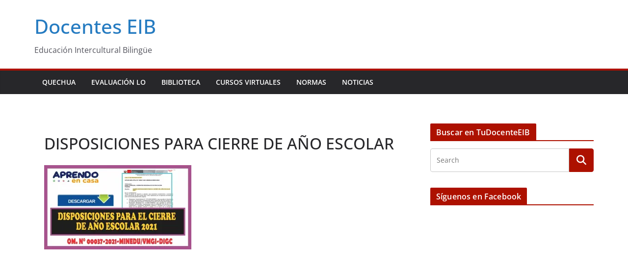

--- FILE ---
content_type: text/html; charset=utf-8
request_url: https://www.google.com/recaptcha/api2/aframe
body_size: 269
content:
<!DOCTYPE HTML><html><head><meta http-equiv="content-type" content="text/html; charset=UTF-8"></head><body><script nonce="FANiskVssMY1Zrr6R1W9GQ">/** Anti-fraud and anti-abuse applications only. See google.com/recaptcha */ try{var clients={'sodar':'https://pagead2.googlesyndication.com/pagead/sodar?'};window.addEventListener("message",function(a){try{if(a.source===window.parent){var b=JSON.parse(a.data);var c=clients[b['id']];if(c){var d=document.createElement('img');d.src=c+b['params']+'&rc='+(localStorage.getItem("rc::a")?sessionStorage.getItem("rc::b"):"");window.document.body.appendChild(d);sessionStorage.setItem("rc::e",parseInt(sessionStorage.getItem("rc::e")||0)+1);localStorage.setItem("rc::h",'1769442237569');}}}catch(b){}});window.parent.postMessage("_grecaptcha_ready", "*");}catch(b){}</script></body></html>